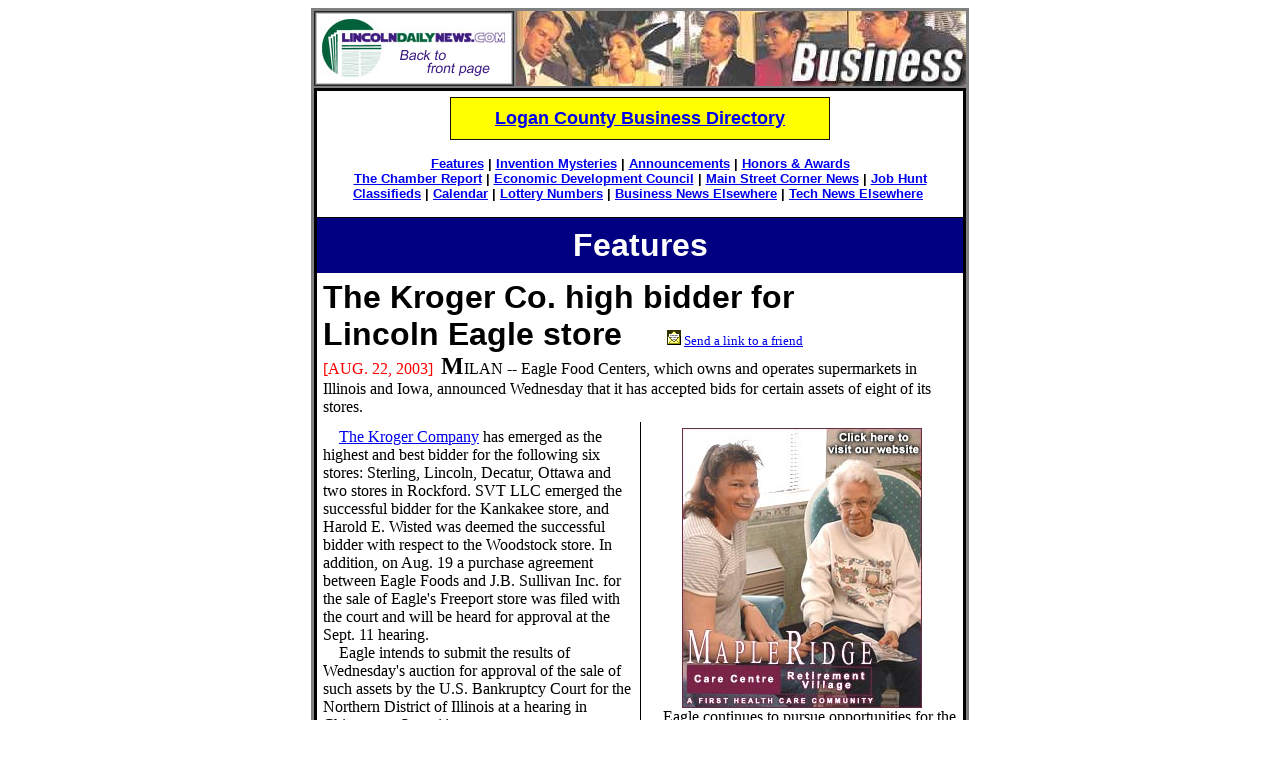

--- FILE ---
content_type: text/html; charset=ISO-8859-1
request_url: https://archives.lincolndailynews.com/2003/Aug/29/News_new/business.shtml
body_size: 3878
content:
<html>

<head>
<meta http-equiv="Content-Type" content="text/html; charset=windows-1252">
<meta name="GENERATOR" content="Microsoft FrontPage 5.0">
<meta http-equiv="expires" content="Jan 28, 2000 12:00:00 GMT">
<meta name="ProgId" content="FrontPage.Editor.Document">
<title>LDN - Business</title>

<style>
<!--
div.Section1
	{page:Section1;}
-->
</style>

</head>

<body bgcolor="#FFFFFF">

<div align="center">
  <center>

<table border="2" cellpadding="0" cellspacing="0" width="650" bordercolor="#808080">
   <tr>
    <td width="200">
      <a href="../index.shtml" name="top">
      <img border="0" src="../mast2.jpg" width="200" height="75"></a></td>
    <td width="450" bordercolorlight="#000000" bordercolordark="#000000" bgcolor="#000000">
      <p align="center">
      <img border="0" src="../images/headers/newbusiness.jpg" width="450" height="75"></td>
  </tr> 
  
  <tr>
    <td width="100%" colspan="2" bgcolor="#FFFFFF">
        <center>
        <table cellpadding="6" cellspacing="3" width="100%" bordercolor="#000000" style="border-collapse: collapse">
        </center>


        </center>


  <center>

  <center>


          </center>


  <center>


</center>

        <tr>
            <td width="100%" valign="top" height="88" style="border-bottom-style: solid; border-bottom-width: 1" colspan="2">


            <div align="center">
              <center>
              <table border="1" cellpadding="0" cellspacing="0" style="border-collapse: collapse" bordercolor="#111111" width="60%" id="AutoNumber7" bgcolor="#FFFF00">
                <tr>
                  <td width="100%">
                  <p align="center" style="margin-top: 10; margin-bottom: 10">
                  <b><font face="Arial" size="4">
                  <a href="businessdirectory.shtml">Logan County Business 
                  Directory</a></font></b></td>
                </tr>
              </table>
              </center>
            </div>
            <p align="center" style="margin-bottom: 10"><b>
            <font size="2" face="Arial"><a href="business.shtml">Features</a> | </font></b>
            <font face="Arial" size="2"><b><a href="bsns_invent.shtml">Invention 
            Mysteries</a> | <a href="bsns_announce.shtml">Announcements</a> 
            |
            </b></font><b><font size="2" face="Arial"> 
            <a href="bsns_honors.shtml">Honors
                    &amp; Awards</a><br>
            <a href="bsns_chamber.shtml">The
                    Chamber Report</a> | <a href="bsns_edc.shtml">Economic 
            Development Council</a> | <a href="bsns_mainst.shtml">Main
                    Street Corner News</a> | <a href="../classifieds.htm#jobs">Job
                    Hunt</a><br>
            <a href="../classifieds.htm">Classifieds</a> |
            <a href="../Features_new/calendar.shtml">Calendar</a> |
            <a href="http://www.illinoislottery.com/">Lottery
                    Numbers</a> | <a href="businesselsewhere.shtml">Business
            News Elsewhere</a> | <a href="techlineelsewhere.shtml"> Tech
            News Elsewhere</a></font></b><font face="Arial" size="2">&nbsp;</font></td>
                </tr>
        <tr>
                
                  <td width="100%" bgcolor="#000080" height="43" colspan="2">
            <p align="center" style="margin-top: 3; margin-bottom: 3"><b><font color="#FFFFFF" face="Arial" size="6"><a name="Feature">Features</a></font></b>
                  </td>
                </tr>
        <tr>
            <td width="100%" valign="top" height="43" colspan="2">


            <p style="margin-bottom: -16"><b><font face="Arial" size="6">The 
            Kroger Co. high bidder for<br>
            Lincoln Eagle store&nbsp;&nbsp;&nbsp;&nbsp; </font></b>
  <img src="../images/ads/envelope.gif" border="0" width="14" height="15"><font face="Times New Roman" size="2">
            <a href="mailto:?subject=Sending you a link to an interesting story in LDN&body=http://www.lincolndailynews.com/News_new/business.shtml">Send a link to a friend</a></font></p>


            <p><font face="Times"><span style="mso-tab-count: 1; font-size: 12.0pt; layout-grid-mode: line">
            <font color="#FF0000" SIZE="3">[AUG.</font><font SIZE="3"><font color="#FF0000"> 
            22, 2003]</font>&nbsp;</font> </span></font><b><font size="5" face="Times New Roman">
            M</font></b><font face="Times New Roman">ILAN -- Eagle Food Centers, 
            which owns and operates supermarkets in Illinois and Iowa, announced 
            Wednesday that it has accepted bids for certain assets of eight of 
            its stores.</font></p>


            </td>
                </tr>
        <tr>
            <td width="50%" valign="top" height="43" style="border-right-style: solid; border-right-width: 1">


            <p style="text-indent: 16; margin-bottom: -16">
            <font face="Times New Roman"><a href="http://www.kroger.com/">The 
            Kroger Company</a> has emerged as the highest and best bidder for 
            the following six stores: Sterling, Lincoln, Decatur, Ottawa and two 
            stores in Rockford. SVT LLC emerged the successful bidder for the 
            Kankakee store, and Harold E. Wisted was deemed the successful 
            bidder with respect to the Woodstock store. In addition, on Aug. 19 
            a purchase agreement between Eagle Foods and J.B. Sullivan Inc. for 
            the sale of Eagle's Freeport store was filed with the court and will 
            be heard for approval at the Sept. 11 hearing.</font></p>
            <p style="text-indent: 16; margin-bottom: -16">
            <font face="Times New Roman">Eagle intends to submit the results of 
            Wednesday's auction for approval of the sale of such assets by the 
            U.S. Bankruptcy Court for the Northern District of Illinois at a 
            hearing in Chicago on Sept. 11. </font></p>
            <p style="margin-bottom: -16" align="center">
            <a href="http://www.bentire.com/eyntkat.html">
      <img border="0" src="../images/ads/neal_tire/Neal-Tire-350.gif" width="240" height="140"></a></p>
            <p style="text-indent: 16; margin-bottom: -16">
            <font face="Times New Roman">Jeff Golc, a spokesman for The Kroger 
            Company, said that there are no definite plans for the Lincoln store 
            or any of the other stores the company won bids on. Their bids and 
            bids won by other companies will go before the bankruptcy court for 
            review on Sept. 11. The court may accept any, all or none of the 
            bids. So until that time, bidders don't really have the stores, and 
            nothing is definite.</font></p>
            <p style="text-indent: 16; margin-bottom: -16">&nbsp;</p>
            <p><font face="Arial" size="2"><a href="#search">[to top of second column in 
            this article]</a></font><p align="center">
      <img border="0" src="../images/ads/Sewing%20Place/ruralr2.gif" width="240" height="280"></td>
            <td width="50%" valign="top" height="43">


            <p align="center" style="margin-bottom: -16">
      <a href="http://webdev.ccaonline.com/adwebs/mapleridge/index.html">
      <img border="0" src="../images/ads/maple/maple_ridge_4_01.jpg" width="240" height="280"></a><a name="search"></a></p>


            <p style="text-indent: 16; margin-bottom: -16">
            <font face="Times New Roman">Eagle continues to pursue opportunities 
            for the balance of its stores, including setting a subsequent 
            auction for 10 of its stores on Aug. 28 and extending the bid 
            deadline to Sept. 11 for the remaining stores. </font></p>
            <p style="text-indent: 16; margin-bottom: -16">
            <font face="Times New Roman">As previously announced, a court 
            hearing has been scheduled for Aug. 21 to consider the sale of 
            certain assets of the Dubuque, Moline and Bettendorf, Iowa, 
            locations to Hy-Vee and certain assets of the Rochelle location to 
            J.B. Sullivan. </font></p>
            <p style="text-indent: 16"><font face="Times New Roman">The company 
            operates 50 Eagle Country Markets in Iowa and Illinois. </font></p>
            <p align="right"><font face="Times New Roman" size="2">[<a href="http://www.eaglefoods.com/">Eagle 
            Foods</a> press release]</font><p align="center">
            <img border="0" src="../images/081403pics/today_3.gif" width="202" height="352"></td>
                </tr>
        <tr>
            <td width="100%" valign="top" height="51" colspan="2">


              <p align="left" style="margin-top: 5; margin-bottom: -16"><b>
              <font face="Arial" color="#000080">Recent articles</font></b><ul>
                <li>


              <p align="left"><font face="Arial" size="2">
              <a href="http://archives.lincolndailynews.com/2003/Aug/16/News_new/business.shtml">
              <font color="#000080">Hunt 
            for the next new hot consumer product</font></a></font></li>
                <li>


              <p align="left"><font face="Arial" size="2">
              <a href="http://archives.lincolndailynews.com/2003/Aug/12/News_new/business.shtml">
              <font color="#000080">Eagle store waiting</font></a></font></li>
                <li>


              <p align="left"><font FACE="Arial" SIZE="2">
              <a href="http://archives.lincolndailynews.com/2003/Jul/12/News_new/business.shtml">
              <font color="#000080">Logan 
            County Title Company celebrates centennial</font></a></font></li>
                <li>


              <p align="left"><font FACE="Arial" SIZE="2">
              <a href="http://archives.lincolndailynews.com/2003/Jul/03/News_new/bsns71.shtml"><font color="#000080">Ace 
            Hardware set to reopen with new owners at a new location in Lincoln</font></a></font></li>
                <li>


              <p align="left"><font FACE="Arial" size="2">
              <a href="http://archives.lincolndailynews.com/2003/Jun/12/News_new/business.shtml">
              <font color="#000080">Depot 
            reopens Friday
            under new ownership</font></a></font></li>
              </ul>


            </td>
        </tr>
<tr>
            <td width="100%" valign="top" colspan="2">


              <p align="right"><font face="Arial" size="3"><b><a href="#top"><i>Back
    to top</i></a></b></font></td>
</tr>
<tr>
            <td width="100%" valign="top" height="88" colspan="2">


                    <hr>
                    <p class="MsoNormal" align="center" style="text-align: center; margin-top: 0; margin-bottom: 0">&nbsp;</p>



            <font FACE="Arial">



                    <p align="center" style="margin-top: 0; margin-bottom: 0">
                    <font face="Arial" size="2">
                    <a href="today_a.shtml">News</a>
                    | <a href="sports.shtml">Sports</a>
                    | <a href="business.shtml">Business</a>
                    | <a href="ruralreview.shtml">Rural
                    Review</a> |
                    <a href="../Features_new/teaching.shtml">Teaching
                    &amp; Learning</a> |
                    <a href="../Features_new/family.shtml">Home
                    and Family</a> |
                    <a href="../Features_new/tourism.shtml">Tourism</a> |  <a href="obit.shtml">Obituaries</a></font></p>



                    <p align="center" style="margin-top: 0; margin-bottom: 0">
                    <font face="Arial" size="2">
                    <a href="../Features_new/community.shtml">Community</a> |
                    <a href="../Features_new/perspectives.shtml">Perspectives</a> |
                    <a href="lawcourt.shtml">Law
                    &amp; Courts</a> |
                    <a href="../Features_new/leisuretime.shtml">Leisure Time</a> |
                    <a href="../Features_new/spirit2.shtml">Spiritual
                    Life</a> | <a href="../Features_new/health.shtml">Health
                    &amp; Fitness</a> |
                    <a href="../Features_new/calendar.shtml">Calendar</a></font></p>



                    <p align="center" style="margin-top: 0; margin-bottom: 0">
                    <font face="Arial" size="2">
                    <a href="../LDN_new/letters.shtml">Letters
                    to the Editor</a> </font></p>



                    <p class="MsoNormal" align="center" style="text-align: center; margin-top: 0; margin-bottom: 0">&nbsp;</p>



</font>



            </td>
</tr>
</table>

    </center>

</body>